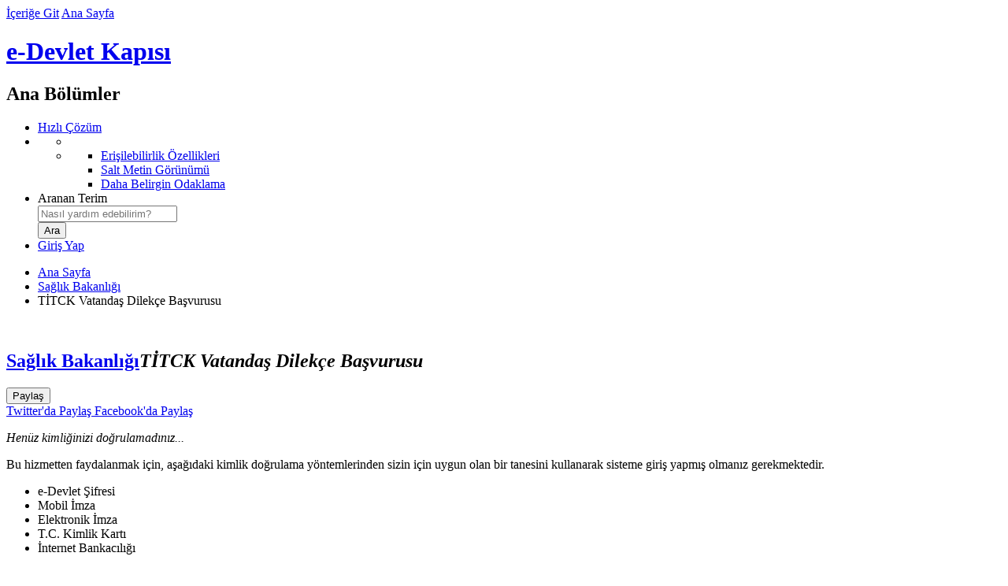

--- FILE ---
content_type: text/html; charset=UTF-8
request_url: https://www.turkiye.gov.tr/saglik-titck-vatandas-dilekce-basvurusu
body_size: 4946
content:
<!DOCTYPE html><!--[if lte IE 8]><html class="oldie" lang="tr"><![endif]--><!--[if gt IE 8]><!--><html lang="tr"><!--<![endif]--><head>    <meta charset="utf-8"><link rel="dns-prefetch" href="https://giris.turkiye.gov.tr/Giris/gir"><link rel="preconnect" href="//cdn.e-devlet.gov.tr"><meta http-equiv="x-ua-compatible" content="IE=edge">	        <meta property="al:android:url" content="edevlet://hizmet/4781" />
        <meta property="al:android:package" content="tr.gov.turkiye.edevlet.kapisi" />
        <meta property="al:android:app_name" content="e-Devlet" />
        <meta property="al:ios:url" content=" edevlet://hizmet/4781" />
        <meta property="al:ios:app_store_id" content="976505454" />
        <meta property="al:ios:app_name" content="e-Devlet" />		<meta name="description" content="Bu hizmeti kullanarak Türkiye İlaç ve Tıbbi Cihaz Kurumu&#039;na dilekçelerinizi gönderebilirsiniz." />
	        <meta name="keywords" content="Bu hizmeti kullanarak Türkiye İlaç ve Tıbbi Cihaz Kurumu&#039;na dilekçelerinizi gönderebilirsiniz.Sağlık Bakanlığı
TİTCK Vatandaş Dilekçe Başvurusu EBYS" />
	        <meta name="robots" content="index,follow" />
	        <meta property="og:url" content="https://www.turkiye.gov.tr/saglik-titck-vatandas-dilekce-basvurusu">
	        <meta property="og:title" content="TİTCK Vatandaş Dilekçe Başvurusu">
	        <meta property="og:description" content="Bu hizmeti kullanarak Türkiye İlaç ve Tıbbi Cihaz Kurumu&#039;na dilekçelerinizi gönderebilirsiniz.">
	        <meta property="og:image" content="//cdn.e-devlet.gov.tr/themes/ankara/images/fb-share-v01.jpg">
	        <title>TİTCK Vatandaş Dilekçe Başvurusu</title><meta name="viewport" content="width=device-width, initial-scale=1"><meta name="theme-color" content="#1C3761"><link rel="icon" type="image/png" href="//cdn.e-devlet.gov.tr/themes/izmir/images/favicons/favicon-196x196.1.8.0.png" sizes="196x196" /><meta name="google-play-app" content="app-id=tr.gov.turkiye.edevlet.kapisi"><link rel="alternate" type="application/rss+xml" title="e-Devlet Kapısı" href="/rss" /><link rel="search" type="application/opensearchdescription+xml" href="//cdn.e-devlet.gov.tr/themes/ankara/assets/opensearch.xml" title="Arama" /><link rel="stylesheet" href="//cdn.e-devlet.gov.tr/themes/izmir/css/base.1.9.5.css"><script id="info_js" data-static-version="1.9.5" src="//cdn.e-devlet.gov.tr/themes/izmir/js/header.1.9.5.js"></script><script src="//cdn.e-devlet.gov.tr/themes/izmir/js/es/t.1.9.5.js"></script><script src="//cdn.e-devlet.gov.tr/themes/izmir/js/es/ajax.1.9.5.js"></script><!--[if lte IE 9]><script src="//cdn.e-devlet.gov.tr/themes/izmir/js/common-old.1.9.5.js"></script><![endif]--><!--[if gt IE 9]><!--><script src="//cdn.e-devlet.gov.tr/themes/izmir/js/common.1.9.5.js"></script><!--<![endif]--><link href="//cdn.e-devlet.gov.tr/themes/izmir/css/common-pages.1.9.5.css" rel="stylesheet" />
</head><body data-version=".1.8.0" data-token="{cfb842d6b32be21d87bcd5fbd4d546a0278777ccef0a02fe729467d1ae19ffa9}" data-unique="dcbf27457662e0ed64a9d2aecc08faf8" data-level="0" data-page="saglik-titck-vatandas-dilekce-basvurusu" data-lang="tr_TR.UTF-8"><header id="top"><div class="headerGroup"><div id="accesibilityBlock"><a href="#pageContentBlock" id="contentBlockLink" accesskey="1">İçeriğe Git</a> <a href="/" accesskey="2">Ana Sayfa</a></div><h1 id="brandingBlock"><a id="homeLink" href="/" title="Ana Sayfa'ya Dönüş">e-Devlet Kapısı</a></h1><nav id="mainActionsBlock" aria-labelledby="mainActionsBlockTitle"><h2 class="sectionTitle" id="mainActionsBlockTitle">Ana Bölümler</h2><ul class="mainActionsList"><li id="hizli_cozum_holder"><span class="fast-shortcuts"> <a href="/iletisim?hizli=CozumMerkeziV2"><i class="edk-fonticon-fastresponse"></i><span> Hızlı Çözüm</span></a></span></li><li class="inner-wrapper"><ul class="accessibility" id="accessibilityUl" aria-expanded="false" role="menu" tabindex="0" aria-label="Erişilebilirlik"><li class="active" aria-hidden="true"><i class="ico-key-1" ></i></li><li class="menu" role="none"><ul role="none"><li role="none"><a role="menuitem" href="/bilgilendirme?konu=erisilebilirlik">Erişilebilirlik Özellikleri</a></li><li role="none"><a role="menuitem" href="javascript:void(0)" class="textOnlyToggle" data-state="html">Salt Metin Görünümü</a></li><li role="none"><a role="menuitem" href="javascript:void(0)" class="fontSizeToggle" data-state="normal">Daha Belirgin Odaklama</a></li></ul></li></ul> </li><li class="search-form-wrapper"><form id="searchForm" name="searchForm" method="get" action="/arama"><label for="searchField">Aranan Terim</label><div class="search-wrapper"><div class="inner-search"><input placeholder="Nasıl yardım edebilirim?" id="searchField" name="aranan" value="" autocomplete="off" role="combobox" aria-owns="popSearch" aria-haspopup="true" aria-autocomplete="both" aria-expanded="false" autocorrect="off" autocapitalize="off" /> <span class="ico-search"></span></div><ul id="popSearch"></ul></div><input id="searchButton" type="submit" value="Ara" /></form></li> <li id="l" class="login-area"><a href="https://giris.turkiye.gov.tr/Giris/gir"> Giriş Yap <span class="ico-login"></span></a></li> </ul></nav></div></header>
<main id="serviceBlock" class="typeInsurance">
	<div id="vue">
				 <nav class="pageTabNavigation"  aria-label="Üst Sayfalar">
            <ul class="breadcrumbNavigation">
            	<li><a href="/" class="home">Ana Sayfa</a></li>
            	            		            		<li><a href="/saglik-bakanligi">Sağlık Bakanlığı</a></li>
            						            		            		<li class="here">TİTCK Vatandaş Dilekçe Başvurusu</li>
            						            </ul>
        </nav> 
    	<section id="pageContentBlock" class="themed">
		        <section class="serviceTitleBlock"><div class="serviceDetails"><img class="agencyLogo webp" src="//cdn.e-devlet.gov.tr/themes/ankara/images/logos/64webp/29.1.8.0.webp" alt="" width="64" height="64"><h2><a href="/saglik-bakanligi">Sağlık Bakanlığı</a><em>TİTCK Vatandaş Dilekçe Başvurusu</em></h2></div><div class="serviceActions"><div class="share_item"><button class="share_button" id="share_button" data-match-height="serviceActs"><i class="ico-share" aria-hidden="true"></i> <span class="serviceActions_maintitle">Paylaş</span></button><div class="share_menu" id="share_menu" data-match-height="serviceActs"><a target="_blank" href="https://twitter.com/intent/tweet?url=https%3A%2F%2Fwww.turkiye.gov.tr/saglik-titck-vatandas-dilekce-basvurusu&text=Sa%C4%9Fl%C4%B1k+Bakanl%C4%B1%C4%9F%C4%B1T%C4%B0TCK+Vatanda%C5%9F+Dilek%C3%A7e+Ba%C5%9Fvurusu&via=ekapi&related=ekapi"><img src="//cdn.e-devlet.gov.tr/themes/izmir/images/icons/twitter-logo-black.png" height="16" class="ed-me-2 ed-ms-2 ed-opacity-50" alt="" aria-hidden="true"><span class="serviceActions_maintitle">Twitter'da Paylaş</span></a><a target="_blank" href="https://www.facebook.com/sharer/sharer.php?u=https%3A%2F%2Fwww.turkiye.gov.tr/saglik-titck-vatandas-dilekce-basvurusu"><i class="ico-facebook" aria-hidden="true"></i><span class="serviceActions_maintitle"> Facebook'da Paylaş</span></a></div></div></div></section><aside id="serviceHelperBlock"><ul class="serviceIntroductionBlock"></ul></aside><script type="text/javascript">$(function () {$('#aFavorite').click(function () {var obj = $(this);$.ajax({type: "POST",url: '/favori-hizmetlerim?add=RemoveFavorite&submit=',data: {hizmetKodu: this.getAttribute('data-hizmetKodu'),},success: function (json) {if (json.data.add) {obj.addClass("addedfavorite");$('._fav').text("Favorilerden Çıkar");e11k.logPolite("Favorilerime eklendi")} else {obj.removeClass("addedfavorite");$('._fav').text("Favorilere ekle");e11k.logPolite("Favorilerimden çıkarıldı")}}});});
            edl.requirejs('popover').then(function (){
                var _titleBlock = $('.serviceTitleBlock');
                edPopover.registerClickComp($("#share_button",_titleBlock),$('#share_menu',_titleBlock),{boundary:_titleBlock[0],placement:'bottom'});
            });
            });</script><section id="contentStart" class="serviceContainer">

                 <div class="authRequired ">
            <i class="edkfont edk-fonticon-identity"></i>
            <div class="authText">
                <em>Henüz kimliğinizi doğrulamadınız...</em>
                <p> Bu hizmetten faydalanmak için, aşağıdaki kimlik doğrulama yöntemlerinden sizin için uygun olan bir tanesini kullanarak sisteme giriş yapmış olmanız gerekmektedir. </p>
                <ul>
                                            <li>e-Devlet Şifresi</li>
                                            <li>Mobil İmza</li>
                                            <li>Elektronik İmza</li>
                                            <li>T.C. Kimlik Kartı</li>
                                            <li>İnternet Bankacılığı</li>
                                    </ul>
            </div>
                            <div class="authAction">
                    <a class="loginLink" href="https://giris.turkiye.gov.tr/Giris/gir">Kimliğimi Şimdi Doğrula</a>
                </div>
                    </div>

</section>
		</section>
	</div>
</main>
<footer data-pagecache="0.0356"><!--    --><div id="bottomLinksGroup"><div id="bottomLinksWrapper"><nav id="bottomLinksBlock" aria-labelledby="bottomLinksBlockTitle"><h2 class="sectionTitle" id="bottomLinksBlockTitle">Sayfa Sonu Bağlantıları</h2><ul id="bottomLinks"><li class="bottomLinksGroup"><h3>e-Devlet Kapısı</h3><ul><li><a href="/saglik-titck-vatandas-dilekce-basvurusu?lang=en_US">English</a></li><li><a href="/bilgilendirme?konu=siteHakkinda">Hakkımızda</a></li><li><a href="/bilgilendirme?konu=yasalBildirim">Yasal Bildirim</a></li><li><a href="/bilgilendirme?konu=kvkk">KVKK Aydınlatma Yükümlülüğü</a></li><li><a accesskey="8" href="/bilgilendirme?konu=gizlilik">Gizlilik ve Kullanım</a></li><li><a href="/bilgilendirme?konu=politikalar">Politikalarımız</a></li><li><a href="https://detsis.gov.tr" target="_blank">DETSİS<span class="sr-only">Yeni Sekmede Açılır</span></a></li><li><a href="/bilgilendirme?konu=kurumsalKimlik">Kurumsal Kimlik</a></li></ul></li><li class="bottomLinksGroup"><h3>e-Hizmetler</h3><ul><li><a href="/cok-kullanilan-hizmetler">Sık Kullanılan Hizmetler</a></li><li><a href="/yeni-eklenen-hizmetler">Yeni Eklenen Hizmetler</a></li><li><a href="/hizmetler" accesskey="h">Kurum Hizmetleri</a></li></ul></li><li class="bottomLinksGroup"><h3>Yardım</h3><ul><li><a href="/bilgilendirme?konu=yardim" accesskey="6">Genel Yardım</a></li><li><a href="/bilgilendirme?konu=sikcaSorulanlar" accesskey="5">Sıkça Sorulanlar</a></li><li><a href="/bilgilendirme?konu=guvenlik">Güvenliğiniz İçin</a></li><li><a href="/non-citizens">Help For Non-Citizens</a></li></ul></li><li class="bottomLinksGroup"><h3>Bize Ulaşın</h3><ul><li><a href="/iletisim" accesskey="9">İletişim</a></li><li><a href="/cumhurbaskanligi-iletisim-merkezi">CİMER Başvurusu</a></li></ul></li><li class="bottomLinksGroup"><h3>Erişilebilirlik</h3><ul><li><a href="javascript:void(0)" role="button" class="textOnlyToggle" data-state="html">Salt Metin Görünümü</a></li><li><a href="javascript:void(0)" role="button" class="fontSizeToggle" data-state="normal">Daha Belirgin Odaklama</a></li><li><a accesskey="0" href="/bilgilendirme?konu=erisilebilirlik">Klavye Kısayolları</a></li><li><a href="/site-haritasi" accesskey="3">Site Haritası</a></li></ul></li></ul></nav><div id="bottomRightWrapper"><nav id="bottomContacts" aria-labelledby="sectionTitleContacts" aria-describedby="bottomContactsText"><h2 class="sectionTitle" id="sectionTitleContacts">İletişim Seçenekleri</h2><div class="bottomContactsText" id="bottomContactsText"><em>Yardım mı lazım?</em> Aşağıdaki yöntemleri kullanarak bizimle iletişime geçebilirsiniz.</div><ul id="bottomContactsList"><li><a href="/iletisim?hizli=CozumMerkeziV2" class="fastresponse">Hızlı Çözüm Merkezi</a></li><li><a href="/iletisim?iletisim=Formu" class="email" accesskey="7">Bize Yazın</a></li><li><a href="/iletisim" class="callcenter">e-Devlet Çağrı Merkezi</a></li><li><a href="/e-devlette-engel-yok" class="signinghelp">Engelsiz Çağrı Merkezi</a></li></ul></nav><nav id="bottomSocialLinks" aria-label="Sosyal Medya Bağlantı Adresleri"><a href="https://www.facebook.com/edevletkapi" target="_blank"><span class="ico-facebook"></span>Facebook<span class="sr-only">Yeni Sekmede Açılır</span></a><a href="https://twitter.com/ekapi" target="_blank"><img src="//cdn.e-devlet.gov.tr/themes/izmir/images/icons/twitter-logo-white.png" height="16" class="ed-float-start ed-me-2" alt=""> Twitter<span class="sr-only">Yeni Sekmede Açılır</span></a><a href="https://www.youtube.com/channel/UChX28IHPQ2jyaBatdfRqGSQ" target="_blank"><span class="ico-youtube"></span>Youtube<span class="sr-only">Yeni Sekmede Açılır</span></a><a href="https://www.instagram.com/edevletkapisi"  target="_blank"><span class="ico-instagram-1"></span>Instagram<span class="sr-only">Yeni Sekmede Açılır</span></a></nav></div></div><div id="bottomPartnerLinks"><div class="images"><a class="externalLink" href="#"><img alt="T.C. Cumhurbaşkanlığı Siber Güvenlik Başkanlığı" src="//cdn.e-devlet.gov.tr/themes/izmir/images/footer/SGB-logo.png" style="height:30px" /></a><a class="externalLink" rel="external" href="http://www.turksat.com.tr"><img alt="Türksat A.Ş." src="//cdn.e-devlet.gov.tr/themes/izmir/images/footer/turksat.png"/></a></div><div class="bottomPartnerText">e-Devlet Kapısı’nın kurulması ve yönetilmesi görevi <a class="externalLink" rel="external" href="#">T.C. Cumhurbaşkanlığı Siber Güvenlik Başkanlığı</a> tarafından yürütülmekte olup, sistemin geliştirilmesi ve işletilmesi <a class="externalLink" href="http://www.turksat.com.tr" rel="external">Türksat A.Ş.</a> tarafından yapılmaktadır.</div></div><div id="bottomCopyrightBlock">© <time datetime="2026-01-26">2026</time> Tüm Hakları Saklıdır. <a href="/bilgilendirme?konu=gizlilik">Gizlilik, Kullanım ve Telif Hakları</a> bildiriminde belirtilen kurallar çerçevesinde hizmet sunulmaktadır.</div></div></footer><script src="//cdn.e-devlet.gov.tr/themes/izmir/js/forms.1.9.5.js" charset="utf-8"></script><script type="text/javascript">function loadJsData(_js, _jsv, _siteId){var _pap;_pap = window._pap = window._pap || [];var _param = {"_kk":29,"_hk":4781,"_y":0,"_c":0,"_gy":0,"_t":"","_pi":false,"_l":"tr","_si":203,"_vk":"VaqLCGaEsLqcXvAydxg=","_md":false};var d = document, g = d.createElement('script'), s = d.getElementsByTagName('script')[0];var _cn=function(n){return d.getElementsByClassName(n);};_param._jsv = _jsv;_pap.push(['setCssControlArr', [function(){return _cn("warningContainer").length > 0 &&_cn("warningContainer")[0].style.display !== 'none' ? 'warning' : null;},function(){return _cn("errorContainer").length > 0 &&_cn("errorContainer")[0].style.display !== 'none' ? 'error': null;},function(){return _cn("confirmContainer").length > 0 &&_cn("confirmContainer")[0].style.display !== 'none' ? 'confirm': null;},function(){return _cn("disclaimerContainer").length > 0 &&_cn("disclaimerContainer")[0].style.display !== 'none' ? 'disclaimer': null;},function() {return _cn("reminderContainer").length > 0 &&_cn("reminderContainer")[0].style.display !== 'none' ? 'reminder': null;},function() {return _cn("progressContainer").length > 0 &&_cn("progressContainer")[0].style.display !== 'none' ? 'progress': null;}]]);if(_jsv>12)_pap.push(['setDataPageCache', function () {const footer = document.getElementsByTagName("footer");if (footer && footer[0]) {return footer[0].getAttribute("data-pagecache");}}]);_pap.push(['trackPageView', d.title, _param]);_pap.push(['setSiteId', _siteId]);g.type = 'text/javascript';g.async = true;_pap.push(['setTrackerUrl', "https://analitik.turkiye.gov.tr"]);g.src = '//cdn.e-devlet.gov.tr/themes/ankara/js/analitik.min.'+_jsv+'.js';s.parentNode.insertBefore(g, s);}window.onload = function () {loadJsData('/analitik/analitik.min.js', 14, 1);};</script>
</body>
</html>
